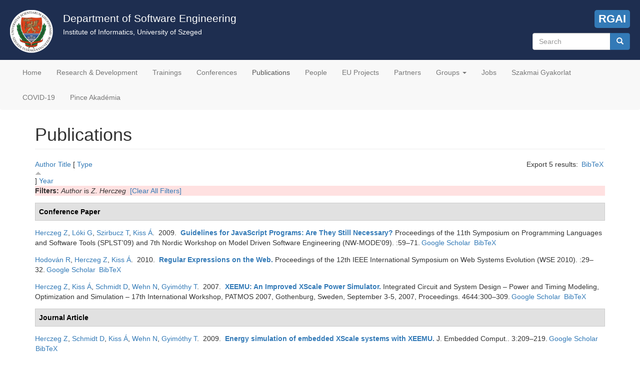

--- FILE ---
content_type: text/html; charset=utf-8
request_url: https://www.sed.inf.u-szeged.hu/biblio?page=11&s=type&o=asc&f%5Bauthor%5D=230
body_size: 6078
content:
<!DOCTYPE html>
<html lang="en" dir="ltr" prefix="content: http://purl.org/rss/1.0/modules/content/ dc: http://purl.org/dc/terms/ foaf: http://xmlns.com/foaf/0.1/ og: http://ogp.me/ns# rdfs: http://www.w3.org/2000/01/rdf-schema# sioc: http://rdfs.org/sioc/ns# sioct: http://rdfs.org/sioc/types# skos: http://www.w3.org/2004/02/skos/core# xsd: http://www.w3.org/2001/XMLSchema#">
<head>
  <link rel="profile" href="http://www.w3.org/1999/xhtml/vocab" />
  <meta name="viewport" content="width=device-width, initial-scale=1.0">
  <meta http-equiv="Content-Type" content="text/html; charset=utf-8" />
<link rel="shortcut icon" href="https://www.sed.inf.u-szeged.hu/sites/www.sed.inf.u-szeged.hu/files/logo_dose.ico" type="image/vnd.microsoft.icon" />
<meta name="description" content="The Department of Software Engineering is one of the seven units of the Institute of Informatics at the University of Szeged. Based on the outstanding academic achievements of our researchers we have built up a remarkable software development capacity in several research fields." />
<meta name="keywords" content="software engineering, department, university" />
<meta name="generator" content="Drupal 7 (https://www.drupal.org)" />
<link rel="canonical" href="https://www.sed.inf.u-szeged.hu/biblio" />
<link rel="shortlink" href="https://www.sed.inf.u-szeged.hu/biblio" />
  <title>Publications | Page 12 | Department of Software Engineering</title>
  <link type="text/css" rel="stylesheet" href="https://www.sed.inf.u-szeged.hu/sites/www.sed.inf.u-szeged.hu/files/css/css_lQaZfjVpwP_oGNqdtWCSpJT1EMqXdMiU84ekLLxQnc4.css" media="all" />
<link type="text/css" rel="stylesheet" href="https://www.sed.inf.u-szeged.hu/sites/www.sed.inf.u-szeged.hu/files/css/css_g6D7PVPfkiWpBsWhVkGc2HDsUuxhdKylIqK0j30Gi7k.css" media="all" />
<link type="text/css" rel="stylesheet" href="https://www.sed.inf.u-szeged.hu/sites/www.sed.inf.u-szeged.hu/files/css/css_ey-d5K_poQbjL8vICL-vJbc8_x3hRCT2vNqWGTIAk9U.css" media="all" />
<link type="text/css" rel="stylesheet" href="https://cdn.jsdelivr.net/npm/bootstrap@3.4.1/dist/css/bootstrap.min.css" media="all" />
<link type="text/css" rel="stylesheet" href="https://cdn.jsdelivr.net/npm/@unicorn-fail/drupal-bootstrap-styles@0.0.2/dist/3.3.1/7.x-3.x/drupal-bootstrap.min.css" media="all" />
<link type="text/css" rel="stylesheet" href="https://www.sed.inf.u-szeged.hu/sites/www.sed.inf.u-szeged.hu/files/css/css_bRr7njhp-Vp12jJ0Zkf4nRkiSDwVV70W894n8yTntGE.css" media="all" />
<link type="text/css" rel="stylesheet" href="https://www.sed.inf.u-szeged.hu/sites/www.sed.inf.u-szeged.hu/files/css_injector/css_injector_1.css?t2qdb2" media="all" />
<link type="text/css" rel="stylesheet" href="https://www.sed.inf.u-szeged.hu/sites/www.sed.inf.u-szeged.hu/files/css_injector/css_injector_9.css?t2qdb2" media="all" />
<link type="text/css" rel="stylesheet" href="https://www.sed.inf.u-szeged.hu/sites/www.sed.inf.u-szeged.hu/files/css_injector/css_injector_18.css?t2qdb2" media="all" />
<link type="text/css" rel="stylesheet" href="https://www.sed.inf.u-szeged.hu/sites/www.sed.inf.u-szeged.hu/files/css/css_WUn2VqSkUYWmY7kmKAr6ILGv93ZrIylaHtWKpBNerHI.css" media="all" />
  <!-- HTML5 element support for IE6-8 -->
  <!--[if lt IE 9]>
    <script src="https://cdn.jsdelivr.net/html5shiv/3.7.3/html5shiv-printshiv.min.js"></script>
  <![endif]-->
  <script src="https://www.sed.inf.u-szeged.hu/sites/all/modules/jquery_update/replace/jquery/2.1/jquery.min.js?v=2.1.4"></script>
<script src="https://www.sed.inf.u-szeged.hu/misc/jquery-extend-3.4.0.js?v=2.1.4"></script>
<script src="https://www.sed.inf.u-szeged.hu/misc/jquery-html-prefilter-3.5.0-backport.js?v=2.1.4"></script>
<script src="https://www.sed.inf.u-szeged.hu/misc/jquery.once.js?v=1.2"></script>
<script src="https://www.sed.inf.u-szeged.hu/misc/drupal.js?t2qdb2"></script>
<script src="https://cdn.jsdelivr.net/npm/bootstrap@3.4.1/dist/js/bootstrap.js"></script>
<script src="https://www.sed.inf.u-szeged.hu/sites/all/modules/spamspan/spamspan.js?t2qdb2"></script>
<script src="https://www.sed.inf.u-szeged.hu/sites/all/modules/google_analytics/googleanalytics.js?t2qdb2"></script>
<script>(function(i,s,o,g,r,a,m){i["GoogleAnalyticsObject"]=r;i[r]=i[r]||function(){(i[r].q=i[r].q||[]).push(arguments)},i[r].l=1*new Date();a=s.createElement(o),m=s.getElementsByTagName(o)[0];a.async=1;a.src=g;m.parentNode.insertBefore(a,m)})(window,document,"script","https://www.google-analytics.com/analytics.js","ga");ga("create", "UA-55318355-1", {"cookieDomain":"auto"});ga("set", "anonymizeIp", true);ga("send", "pageview");</script>
<script>jQuery.extend(Drupal.settings, {"basePath":"\/","pathPrefix":"","ajaxPageState":{"theme":"bootsed","theme_token":"3bLm3k2CiEy_VZnvM2GUzDuvWz2N72qMzV-K4t3O8Tk","js":{"sites\/all\/themes\/bootstrap\/js\/bootstrap.js":1,"sites\/all\/modules\/jquery_update\/replace\/jquery\/2.1\/jquery.min.js":1,"misc\/jquery-extend-3.4.0.js":1,"misc\/jquery-html-prefilter-3.5.0-backport.js":1,"misc\/jquery.once.js":1,"misc\/drupal.js":1,"https:\/\/cdn.jsdelivr.net\/npm\/bootstrap@3.4.1\/dist\/js\/bootstrap.js":1,"sites\/all\/modules\/spamspan\/spamspan.js":1,"sites\/all\/modules\/google_analytics\/googleanalytics.js":1,"0":1},"css":{"modules\/system\/system.base.css":1,"modules\/field\/theme\/field.css":1,"modules\/node\/node.css":1,"sites\/all\/modules\/views\/css\/views.css":1,"sites\/all\/modules\/media\/modules\/media_wysiwyg\/css\/media_wysiwyg.base.css":1,"sites\/all\/modules\/ctools\/css\/ctools.css":1,"sites\/all\/modules\/biblio\/biblio.css":1,"https:\/\/cdn.jsdelivr.net\/npm\/bootstrap@3.4.1\/dist\/css\/bootstrap.min.css":1,"https:\/\/cdn.jsdelivr.net\/npm\/@unicorn-fail\/drupal-bootstrap-styles@0.0.2\/dist\/3.3.1\/7.x-3.x\/drupal-bootstrap.min.css":1,"sites\/www.sed.inf.u-szeged.hu\/themes\/bootsed\/css\/style.css":1,"public:\/\/css_injector\/css_injector_1.css":1,"public:\/\/css_injector\/css_injector_9.css":1,"public:\/\/css_injector\/css_injector_18.css":1,"public:\/\/css_injector\/css_injector_23.css":1}},"googleanalytics":{"trackOutbound":1,"trackMailto":1,"trackDownload":1,"trackDownloadExtensions":"7z|aac|arc|arj|asf|asx|avi|bin|csv|doc(x|m)?|dot(x|m)?|exe|flv|gif|gz|gzip|hqx|jar|jpe?g|js|mp(2|3|4|e?g)|mov(ie)?|msi|msp|pdf|phps|png|ppt(x|m)?|pot(x|m)?|pps(x|m)?|ppam|sld(x|m)?|thmx|qtm?|ra(m|r)?|sea|sit|tar|tgz|torrent|txt|wav|wma|wmv|wpd|xls(x|m|b)?|xlt(x|m)|xlam|xml|z|zip"},"urlIsAjaxTrusted":{"\/biblio?page=11\u0026s=type\u0026o=asc\u0026f%5Bauthor%5D=230":true},"bootstrap":{"anchorsFix":"0","anchorsSmoothScrolling":"0","formHasError":1,"popoverEnabled":1,"popoverOptions":{"animation":1,"html":0,"placement":"right","selector":"","trigger":"click","triggerAutoclose":1,"title":"","content":"","delay":0,"container":"body"},"tooltipEnabled":1,"tooltipOptions":{"animation":1,"html":0,"placement":"auto left","selector":"","trigger":"hover focus","delay":0,"container":"body"}}});</script>
</head>
<body class="html not-front not-logged-in no-sidebars page-biblio">
  <div id="skip-link">
    <a href="#main-content" class="element-invisible element-focusable">Skip to main content</a>
  </div>
    <header id="navbar" role="banner" class="navbar container navbar-default">
  <div class="container">
  <div class="sed-header">
    <div class="sed-header-logo"><img src="/sites/www.sed.inf.u-szeged.hu/files/logo_dose.png"></div>
    <div class="sed-header-title">
    <div class="sed-header-title-main">Department of Software Engineering</div>
    <div class="sed-header-title-sub">Institute of Informatics, University of Szeged</div>
    </div>
    <div class="sed-header-region">
        <div class="region region-sed-header">
    <section id="block-block-2" class="block block-block clearfix">

      
  <script src="https://kit.fontawesome.com/a076d05399.js"></script><p>
<a href="https://rgai.inf.u-szeged.hu/" target="_blank" title="MTA-SZTE Research Group on Artificial Intelligence"><i class="fas fa-brain"></i> RGAI</a></p>

</section>
<section id="block-search-form" class="block block-search clearfix">

      
  <form class="form-search content-search" action="/biblio?page=11&amp;s=type&amp;o=asc&amp;f%5Bauthor%5D=230" method="post" id="search-block-form" accept-charset="UTF-8"><div><div>
      <h2 class="element-invisible">Search form</h2>
    <div class="input-group"><input title="Enter the terms you wish to search for." placeholder="Search" class="form-control form-text" type="text" id="edit-search-block-form--2" name="search_block_form" value="" size="15" maxlength="128" /><span class="input-group-btn"><button type="submit" class="btn btn-primary"><span class="icon glyphicon glyphicon-search" aria-hidden="true"></span>
</button></span></div><div class="form-actions form-wrapper form-group" id="edit-actions"><button class="element-invisible btn btn-primary form-submit" type="submit" id="edit-submit" name="op" value="Search">Search</button>
</div><input type="hidden" name="form_build_id" value="form-p1nY4chkPQpbnGWuiR6IGTqseFaJ1Dljxo8bMseTl68" />
<input type="hidden" name="form_id" value="search_block_form" />
</div>
</div></form>
</section>
  </div>
    </div>
    <div style="clear:both;"></div>
  </div>
  </div>
  <div class="container">
    <div class="navbar-header">
      
      
              <button type="button" class="navbar-toggle" data-toggle="collapse" data-target="#navbar-collapse">
          <span class="sr-only">Toggle navigation</span>
          <span class="icon-bar"></span>
          <span class="icon-bar"></span>
          <span class="icon-bar"></span>
        </button>
          </div>

          <div class="navbar-collapse collapse" id="navbar-collapse">
        <nav role="navigation">
                      <ul class="menu nav navbar-nav"><li class="first leaf"><a href="/" title="">Home</a></li>
<li class="leaf"><a href="/research">Research &amp; Development</a></li>
<li class="leaf"><a href="/trainings" title="Special Trainings">Trainings</a></li>
<li class="leaf"><a href="/conferences" title="Conference Organisation">Conferences</a></li>
<li class="leaf active-trail active"><a href="/biblio" title="" class="active-trail active">Publications</a></li>
<li class="leaf"><a href="/people">People</a></li>
<li class="leaf"><a href="/euprojects">EU Projects</a></li>
<li class="leaf"><a href="/partners">Partners</a></li>
<li class="expanded dropdown"><a href="/" title="" class="dropdown-toggle" data-toggle="dropdown">Groups <span class="caret"></span></a><ul class="dropdown-menu"><li class="first leaf"><a href="/ai4sw">AI4SW</a></li>
<li class="leaf"><a href="https://www.sed.inf.u-szeged.hu/incloudedgroup" title="">Inclouded</a></li>
<li class="leaf"><a href="https://www.sed.inf.u-szeged.hu/iolt" title="">IoLT - Internet of Living Things</a></li>
<li class="last leaf"><a href="https://www.sed.inf.u-szeged.hu/iotcloud" title="">IoT Cloud</a></li>
</ul></li>
<li class="leaf"><a href="/jobs">Jobs</a></li>
<li class="leaf"><a href="/szakmai-gyakorlat" title="">Szakmai Gyakorlat</a></li>
<li class="leaf"><a href="/covid-19">COVID-19</a></li>
<li class="last leaf"><a href="/pinceakademia">Pince Akadémia</a></li>
</ul>                                      </nav>
      </div>
      </div>
</header>

<div class="main-container container">

  <header role="banner" id="page-header">
    
      </header> <!-- /#page-header -->

  <div class="row">

    
    <section class="col-sm-12">
                  <a id="main-content"></a>
                    <h1 class="page-header">Publications</h1>
                                                          <div class="region region-content">
    <section id="block-system-main" class="block block-system clearfix">

      
  <div id="biblio-header" class="clear-block"><div class="biblio-export">Export 5 results: <ul class="biblio-export-buttons"><li class="biblio_bibtex first last"><a href="/biblio/export/bibtex?f%5Bauthor%5D=230" title="Click to download the BibTeX formatted file" rel="nofollow">BibTeX</a></li>
</ul></div> <a href="/biblio?page=11&amp;s=author&amp;o=asc&amp;f%5Bauthor%5D=230" title="Click a second time to reverse the sort order" class="active">Author</a>  <a href="/biblio?page=11&amp;s=title&amp;o=asc&amp;f%5Bauthor%5D=230" title="Click a second time to reverse the sort order" class="active">Title</a>  [ <a href="/biblio?page=11&amp;s=type&amp;o=desc&amp;f%5Bauthor%5D=230" title="Click a second time to reverse the sort order" class="active active">Type</a><img typeof="foaf:Image" class="img-responsive" src="https://www.sed.inf.u-szeged.hu/sites/all/modules/biblio/misc/arrow-desc.png" alt="(Desc)" />]  <a href="/biblio?page=11&amp;s=year&amp;o=desc&amp;f%5Bauthor%5D=230" title="Click a second time to reverse the sort order" class="active">Year</a> <div class="biblio-filter-status"><div class="biblio-current-filters"><b>Filters: </b><em class="placeholder">Author</em> is <em class="placeholder">Z. Herczeg</em>&nbsp;&nbsp;<a href="/biblio/filter/clear?page=11&amp;s=type&amp;o=asc">[Clear All Filters]</a></div></div></div><div class="biblio-category-section"><div class="biblio-separator-bar">Conference Paper</div><div class="biblio-entry"><span class="biblio-authors"><a href="/biblio?page=11&amp;s=type&amp;o=asc&amp;f%5Bauthor%5D=230" rel="nofollow" class="active">Herczeg Z</a>, <a href="/biblio?page=11&amp;s=type&amp;o=asc&amp;f%5Bauthor%5D=231" rel="nofollow" class="active">Lóki G</a>, <a href="/biblio?page=11&amp;s=type&amp;o=asc&amp;f%5Bauthor%5D=232" rel="nofollow" class="active">Szirbucz T</a>, <a href="/biblio?page=11&amp;s=type&amp;o=asc&amp;f%5Bauthor%5D=44" rel="nofollow" class="active">Kiss Á</a></span>.&nbsp; 
2009.&nbsp;&nbsp;<span class="biblio-title"><a href="/content/guidelines-javascript-programs-are-they-still-necessary">Guidelines for JavaScript Programs: Are They Still Necessary?</a> </span>Proceedings of the 11th Symposium on Programming Languages and Software Tools (SPLST&#039;09) and 7th Nordic Workshop on Model Driven Software Engineering (NW-MODE&#039;09). :59–71.<span class="Z3988" title="ctx_ver=Z39.88-2004&amp;rft_val_fmt=info%3Aofi%2Ffmt%3Akev%3Amtx%3Adc&amp;rft.title=Guidelines+for+JavaScript+Programs%3A+Are+They+Still+Necessary%3F&amp;rft.date=2009&amp;rft.spage=59%E2%80%9371&amp;rft.aulast=Herczeg&amp;rft.auinit=Z&amp;rft.au=L%C3%B3ki%2C+G&amp;rft.au=Szirbucz%2C+T&amp;rft.au=Kiss%2C+%C3%81&amp;rft.pub=Tampere+University+of+Technology&amp;rft.place=Tampere%2C+Finland"></span><ul class="biblio-export-buttons"><li class="biblio_google_scholar first"><a href="http://scholar.google.com/scholar?btnG=Search%2BScholar&amp;as_q=%22Guidelines%2Bfor%2BJavaScript%2BPrograms%3A%2BAre%2BThey%2BStill%2BNecessary%3F%22&amp;as_sauthors=Herczeg&amp;as_occt=any&amp;as_epq=&amp;as_oq=&amp;as_eq=&amp;as_publication=&amp;as_ylo=&amp;as_yhi=&amp;as_sdtAAP=1&amp;as_sdtp=1" title="Click to search Google Scholar for this entry" rel="nofollow">Google Scholar</a></li>
<li class="biblio_bibtex last"><a href="/biblio/export/bibtex/439" title="Click to download the BibTeX formatted file" rel="nofollow">BibTeX</a></li>
</ul></div><div class="biblio-entry"><span class="biblio-authors"><a href="/biblio?page=11&amp;s=type&amp;o=asc&amp;f%5Bauthor%5D=299" rel="nofollow" class="active">Hodován R</a>, <a href="/biblio?page=11&amp;s=type&amp;o=asc&amp;f%5Bauthor%5D=230" rel="nofollow" class="active">Herczeg Z</a>, <a href="/biblio?page=11&amp;s=type&amp;o=asc&amp;f%5Bauthor%5D=44" rel="nofollow" class="active">Kiss Á</a></span>.&nbsp; 
2010.&nbsp;&nbsp;<span class="biblio-title"><a href="/content/regular-expressions-web">Regular Expressions on the Web</a>. </span>Proceedings of the 12th IEEE International Symposium on Web Systems Evolution (WSE 2010). :29–32.<span class="Z3988" title="ctx_ver=Z39.88-2004&amp;rft_val_fmt=info%3Aofi%2Ffmt%3Akev%3Amtx%3Adc&amp;rft.title=Regular+Expressions+on+the+Web&amp;rft.date=2010&amp;rft.spage=29%E2%80%9332&amp;rft.aulast=Hodov%C3%A1n&amp;rft.auinit=R&amp;rft.au=Herczeg%2C+Z&amp;rft.au=Kiss%2C+%C3%81&amp;rft.au=Kiss%2C+%C3%81&amp;rft.place=Timi%C5%9Foara%2C+Romania"></span><ul class="biblio-export-buttons"><li class="biblio_google_scholar first"><a href="http://scholar.google.com/scholar?btnG=Search%2BScholar&amp;as_q=%22Regular%2BExpressions%2Bon%2Bthe%2BWeb%22&amp;as_sauthors=Hodov%C3%A1n&amp;as_occt=any&amp;as_epq=&amp;as_oq=&amp;as_eq=&amp;as_publication=&amp;as_ylo=&amp;as_yhi=&amp;as_sdtAAP=1&amp;as_sdtp=1" title="Click to search Google Scholar for this entry" rel="nofollow">Google Scholar</a></li>
<li class="biblio_bibtex last"><a href="/biblio/export/bibtex/395" title="Click to download the BibTeX formatted file" rel="nofollow">BibTeX</a></li>
</ul></div><div class="biblio-entry"><span class="biblio-authors"><a href="/biblio?page=11&amp;s=type&amp;o=asc&amp;f%5Bauthor%5D=230" rel="nofollow" class="active">Herczeg Z</a>, <a href="/biblio?page=11&amp;s=type&amp;o=asc&amp;f%5Bauthor%5D=44" rel="nofollow" class="active">Kiss Á</a>, <a href="/biblio?page=11&amp;s=type&amp;o=asc&amp;f%5Bauthor%5D=321" rel="nofollow" class="active">Schmidt D</a>, <a href="/biblio?page=11&amp;s=type&amp;o=asc&amp;f%5Bauthor%5D=322" rel="nofollow" class="active">Wehn N</a>, <a href="/biblio?page=11&amp;s=type&amp;o=asc&amp;f%5Bauthor%5D=755" rel="nofollow" class="active">Gyimóthy T</a></span>.&nbsp; 
2007.&nbsp;&nbsp;<span class="biblio-title"><a href="/content/xeemu-improved-xscale-power-simulator">XEEMU: An Improved XScale Power Simulator</a>. </span>Integrated Circuit and System Design – Power and Timing Modeling, Optimization and Simulation – 17th International Workshop, PATMOS 2007, Gothenburg, Sweden, September 3-5, 2007, Proceedings. 4644:300–309.<span class="Z3988" title="ctx_ver=Z39.88-2004&amp;rft_val_fmt=info%3Aofi%2Ffmt%3Akev%3Amtx%3Adc&amp;rft.title=%7BXEEMU%7D%3A+An+Improved+%7BXScale%7D+Power+Simulator&amp;rft.series=Lecture+Notes+in+Computer+Science+%28%7BLNCS%7D%29&amp;rft.date=2007&amp;rft.volume=4644&amp;rft.spage=300%E2%80%93309&amp;rft.aulast=Herczeg&amp;rft.auinit=Z&amp;rft.au=Kiss%2C+%C3%81&amp;rft.au=Schmidt%2C+D&amp;rft.au=Wehn%2C+N&amp;rft.au=Gyim%C3%B3thy%2C+T&amp;rft.pub=springer"></span><ul class="biblio-export-buttons"><li class="biblio_google_scholar first"><a href="http://scholar.google.com/scholar?btnG=Search%2BScholar&amp;as_q=%22XEEMU%3A%2BAn%2BImproved%2BXScale%2BPower%2BSimulator%22&amp;as_sauthors=Herczeg&amp;as_occt=any&amp;as_epq=&amp;as_oq=&amp;as_eq=&amp;as_publication=&amp;as_ylo=&amp;as_yhi=&amp;as_sdtAAP=1&amp;as_sdtp=1" title="Click to search Google Scholar for this entry" rel="nofollow">Google Scholar</a></li>
<li class="biblio_bibtex last"><a href="/biblio/export/bibtex/483" title="Click to download the BibTeX formatted file" rel="nofollow">BibTeX</a></li>
</ul></div></div><div class="biblio-category-section"><div class="biblio-separator-bar">Journal Article</div><div class="biblio-entry"><span class="biblio-authors"><a href="/biblio?page=11&amp;s=type&amp;o=asc&amp;f%5Bauthor%5D=230" rel="nofollow" class="active">Herczeg Z</a>, <a href="/biblio?page=11&amp;s=type&amp;o=asc&amp;f%5Bauthor%5D=321" rel="nofollow" class="active">Schmidt D</a>, <a href="/biblio?page=11&amp;s=type&amp;o=asc&amp;f%5Bauthor%5D=44" rel="nofollow" class="active">Kiss Á</a>, <a href="/biblio?page=11&amp;s=type&amp;o=asc&amp;f%5Bauthor%5D=322" rel="nofollow" class="active">Wehn N</a>, <a href="/biblio?page=11&amp;s=type&amp;o=asc&amp;f%5Bauthor%5D=755" rel="nofollow" class="active">Gyimóthy T</a></span>.&nbsp; 
2009.&nbsp;&nbsp;<span class="biblio-title"><a href="/content/energy-simulation-embedded-xscale-systems-xeemu">Energy simulation of embedded XScale systems with XEEMU</a>. </span>J. Embedded Comput.. 3:209–219.<span class="Z3988" title="ctx_ver=Z39.88-2004&amp;rft_val_fmt=info%3Aofi%2Ffmt%3Akev%3Amtx%3Ajournal&amp;rft.atitle=Energy+simulation+of+embedded+XScale+systems+with+XEEMU&amp;rft.title=J.+Embedded+Comput.&amp;rft.issn=1740-4460&amp;rft.date=2009&amp;rft.volume=3&amp;rft.spage=209%E2%80%93219&amp;rft.aulast=Herczeg&amp;rft.auinit=Z&amp;rft.au=Schmidt%2C+D&amp;rft.au=Kiss%2C+%C3%81&amp;rft.au=Wehn%2C+N&amp;rft.au=Gyim%C3%B3thy%2C+T&amp;rft.pub=IOS+Press&amp;rft.place=Amsterdam%2C+The+Netherlands%2C+The+Netherlands"></span><ul class="biblio-export-buttons"><li class="biblio_google_scholar first"><a href="http://scholar.google.com/scholar?btnG=Search%2BScholar&amp;as_q=%22Energy%2Bsimulation%2Bof%2Bembedded%2BXScale%2Bsystems%2Bwith%2BXEEMU%22&amp;as_sauthors=Herczeg&amp;as_occt=any&amp;as_epq=&amp;as_oq=&amp;as_eq=&amp;as_publication=&amp;as_ylo=&amp;as_yhi=&amp;as_sdtAAP=1&amp;as_sdtp=1" title="Click to search Google Scholar for this entry" rel="nofollow">Google Scholar</a></li>
<li class="biblio_bibtex last"><a href="/biblio/export/bibtex/432" title="Click to download the BibTeX formatted file" rel="nofollow">BibTeX</a></li>
</ul></div><div class="biblio-entry"><span class="biblio-authors"><a href="/biblio?page=11&amp;s=type&amp;o=asc&amp;f%5Bauthor%5D=230" rel="nofollow" class="active">Herczeg Z</a>, <a href="/biblio?page=11&amp;s=type&amp;o=asc&amp;f%5Bauthor%5D=231" rel="nofollow" class="active">Lóki G</a>, <a href="/biblio?page=11&amp;s=type&amp;o=asc&amp;f%5Bauthor%5D=232" rel="nofollow" class="active">Szirbucz T</a>, <a href="/biblio?page=11&amp;s=type&amp;o=asc&amp;f%5Bauthor%5D=44" rel="nofollow" class="active">Kiss Á</a></span>.&nbsp; 
2011.&nbsp;&nbsp;<span class="biblio-title"><a href="/content/validating-javascript-guidelines-across-multiple-web-browsers">Validating JavaScript Guidelines Across Multiple Web Browsers</a>. </span>Nordic Journal of Computing. 15<span class="Z3988" title="ctx_ver=Z39.88-2004&amp;rft_val_fmt=info%3Aofi%2Ffmt%3Akev%3Amtx%3Ajournal&amp;rft.atitle=Validating+%7BJavaScript%7D+Guidelines+Across+Multiple+Web+Browsers&amp;rft.title=Nordic+Journal+of+Computing&amp;rft.date=2011&amp;rft.volume=15&amp;rft.aulast=Herczeg&amp;rft.auinit=Z&amp;rft.au=L%C3%B3ki%2C+G&amp;rft.au=Szirbucz%2C+T&amp;rft.au=Kiss%2C+%C3%81&amp;rft.pub=Publishing+Association+Nordic+Journal+of+Computing"></span><ul class="biblio-export-buttons"><li class="biblio_google_scholar first"><a href="http://scholar.google.com/scholar?btnG=Search%2BScholar&amp;as_q=%22Validating%2BJavaScript%2BGuidelines%2BAcross%2BMultiple%2BWeb%2BBrowsers%22&amp;as_sauthors=Herczeg&amp;as_occt=any&amp;as_epq=&amp;as_oq=&amp;as_eq=&amp;as_publication=&amp;as_ylo=&amp;as_yhi=&amp;as_sdtAAP=1&amp;as_sdtp=1" title="Click to search Google Scholar for this entry" rel="nofollow">Google Scholar</a></li>
<li class="biblio_bibtex last"><a href="/biblio/export/bibtex/359" title="Click to download the BibTeX formatted file" rel="nofollow">BibTeX</a></li>
</ul></div></div>
</section>
  </div>
    </section>

    
  </div>
</div>

  <footer class="footer container">
      <div class="region region-footer">
    <section id="block-block-1" class="block block-block clearfix">

      
  <p>Copyright © 2025, Department of Software Engineering (SED), Institute of Informatics, University of Szeged</p>

</section>
  </div>
  </footer>
  <script src="https://www.sed.inf.u-szeged.hu/sites/all/themes/bootstrap/js/bootstrap.js?t2qdb2"></script>
</body>
</html>
